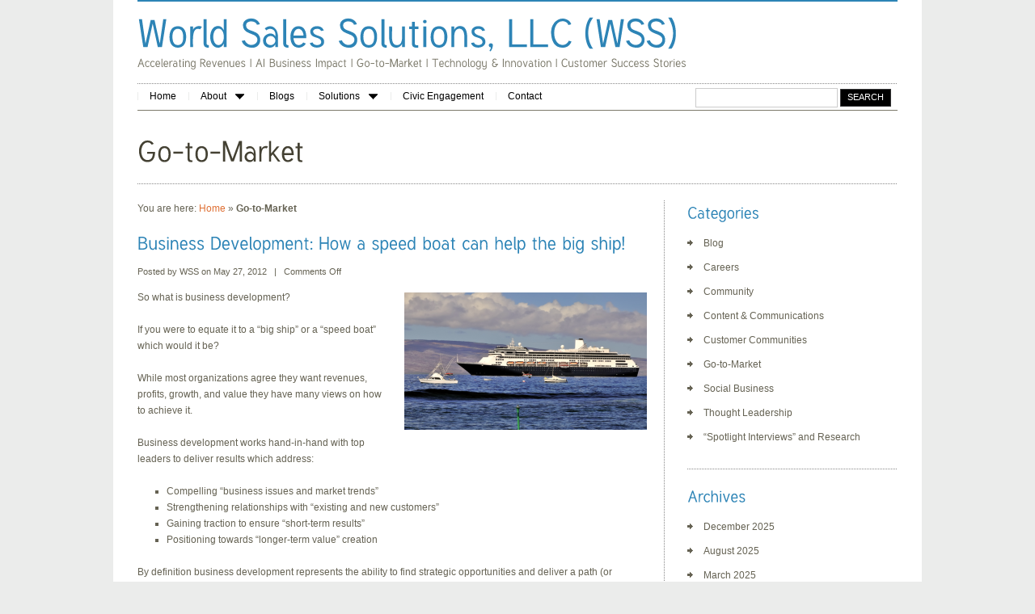

--- FILE ---
content_type: text/html; charset=UTF-8
request_url: https://worldsalessolutions.com/category/go-to-market/page/2/
body_size: 14780
content:
<!DOCTYPE html>
<html lang="en-US">
<head>
<meta charset="UTF-8" />
<title>Go-to-Market Archives - Page 2 of 2 - WSS</title>
<link rel="profile" href="http://gmpg.org/xfn/11" />
<link rel="stylesheet" type="text/css" media="all" href="https://worldsalessolutions.com/wp-content/themes/minibuzz3/style.css" />
<link href="https://worldsalessolutions.com/wp-content/themes/minibuzz3/prettyPhoto.css" rel="stylesheet" type="text/css" />
<link href="https://worldsalessolutions.com/wp-content/themes/minibuzz3/jqueryslidemenu.css" rel="stylesheet" type="text/css" />
<link href="https://worldsalessolutions.com/wp-content/themes/minibuzz3/s3slider.css" rel="stylesheet" type="text/css" />
<link href="https://worldsalessolutions.com/wp-content/themes/minibuzz3/fancy.css" rel="stylesheet" type="text/css" />
<link rel="pingback" href="https://worldsalessolutions.com/xmlrpc.php" />
<link rel="shortcut icon" href="https://worldsalessolutions.com/wp-content/themes/minibuzz3/images/favicon.ico" />
<meta name='robots' content='index, follow, max-image-preview:large, max-snippet:-1, max-video-preview:-1' />
	<style>img:is([sizes="auto" i], [sizes^="auto," i]) { contain-intrinsic-size: 3000px 1500px }</style>
	
	<!-- This site is optimized with the Yoast SEO plugin v19.6.1 - https://yoast.com/wordpress/plugins/seo/ -->
	<link rel="canonical" href="https://worldsalessolutions.com/category/go-to-market/page/2/" />
	<link rel="prev" href="https://worldsalessolutions.com/category/go-to-market/" />
	<meta property="og:locale" content="en_US" />
	<meta property="og:type" content="article" />
	<meta property="og:title" content="Go-to-Market Archives - Page 2 of 2 - WSS" />
	<meta property="og:url" content="https://worldsalessolutions.com/category/go-to-market/" />
	<meta property="og:site_name" content="WSS" />
	<script type="application/ld+json" class="yoast-schema-graph">{"@context":"https://schema.org","@graph":[{"@type":"CollectionPage","@id":"https://worldsalessolutions.com/category/go-to-market/","url":"https://worldsalessolutions.com/category/go-to-market/page/2/","name":"Go-to-Market Archives - Page 2 of 2 - WSS","isPartOf":{"@id":"https://worldsalessolutions.com/#website"},"breadcrumb":{"@id":"https://worldsalessolutions.com/category/go-to-market/page/2/#breadcrumb"},"inLanguage":"en-US"},{"@type":"BreadcrumbList","@id":"https://worldsalessolutions.com/category/go-to-market/page/2/#breadcrumb","itemListElement":[{"@type":"ListItem","position":1,"name":"Home","item":"https://worldsalessolutions.com/"},{"@type":"ListItem","position":2,"name":"Go-to-Market"}]},{"@type":"WebSite","@id":"https://worldsalessolutions.com/#website","url":"https://worldsalessolutions.com/","name":"WSS","description":"Future-Proof Your Revenue Priorities.","potentialAction":[{"@type":"SearchAction","target":{"@type":"EntryPoint","urlTemplate":"https://worldsalessolutions.com/?s={search_term_string}"},"query-input":"required name=search_term_string"}],"inLanguage":"en-US"}]}</script>
	<!-- / Yoast SEO plugin. -->


<link rel="alternate" type="application/rss+xml" title="WSS &raquo; Feed" href="https://worldsalessolutions.com/feed/" />
<link rel="alternate" type="application/rss+xml" title="WSS &raquo; Comments Feed" href="https://worldsalessolutions.com/comments/feed/" />
<link rel="alternate" type="application/rss+xml" title="WSS &raquo; Go-to-Market Category Feed" href="https://worldsalessolutions.com/category/go-to-market/feed/" />
<script type="text/javascript">
/* <![CDATA[ */
window._wpemojiSettings = {"baseUrl":"https:\/\/s.w.org\/images\/core\/emoji\/16.0.1\/72x72\/","ext":".png","svgUrl":"https:\/\/s.w.org\/images\/core\/emoji\/16.0.1\/svg\/","svgExt":".svg","source":{"concatemoji":"https:\/\/worldsalessolutions.com\/wp-includes\/js\/wp-emoji-release.min.js?ver=6.8.3"}};
/*! This file is auto-generated */
!function(s,n){var o,i,e;function c(e){try{var t={supportTests:e,timestamp:(new Date).valueOf()};sessionStorage.setItem(o,JSON.stringify(t))}catch(e){}}function p(e,t,n){e.clearRect(0,0,e.canvas.width,e.canvas.height),e.fillText(t,0,0);var t=new Uint32Array(e.getImageData(0,0,e.canvas.width,e.canvas.height).data),a=(e.clearRect(0,0,e.canvas.width,e.canvas.height),e.fillText(n,0,0),new Uint32Array(e.getImageData(0,0,e.canvas.width,e.canvas.height).data));return t.every(function(e,t){return e===a[t]})}function u(e,t){e.clearRect(0,0,e.canvas.width,e.canvas.height),e.fillText(t,0,0);for(var n=e.getImageData(16,16,1,1),a=0;a<n.data.length;a++)if(0!==n.data[a])return!1;return!0}function f(e,t,n,a){switch(t){case"flag":return n(e,"\ud83c\udff3\ufe0f\u200d\u26a7\ufe0f","\ud83c\udff3\ufe0f\u200b\u26a7\ufe0f")?!1:!n(e,"\ud83c\udde8\ud83c\uddf6","\ud83c\udde8\u200b\ud83c\uddf6")&&!n(e,"\ud83c\udff4\udb40\udc67\udb40\udc62\udb40\udc65\udb40\udc6e\udb40\udc67\udb40\udc7f","\ud83c\udff4\u200b\udb40\udc67\u200b\udb40\udc62\u200b\udb40\udc65\u200b\udb40\udc6e\u200b\udb40\udc67\u200b\udb40\udc7f");case"emoji":return!a(e,"\ud83e\udedf")}return!1}function g(e,t,n,a){var r="undefined"!=typeof WorkerGlobalScope&&self instanceof WorkerGlobalScope?new OffscreenCanvas(300,150):s.createElement("canvas"),o=r.getContext("2d",{willReadFrequently:!0}),i=(o.textBaseline="top",o.font="600 32px Arial",{});return e.forEach(function(e){i[e]=t(o,e,n,a)}),i}function t(e){var t=s.createElement("script");t.src=e,t.defer=!0,s.head.appendChild(t)}"undefined"!=typeof Promise&&(o="wpEmojiSettingsSupports",i=["flag","emoji"],n.supports={everything:!0,everythingExceptFlag:!0},e=new Promise(function(e){s.addEventListener("DOMContentLoaded",e,{once:!0})}),new Promise(function(t){var n=function(){try{var e=JSON.parse(sessionStorage.getItem(o));if("object"==typeof e&&"number"==typeof e.timestamp&&(new Date).valueOf()<e.timestamp+604800&&"object"==typeof e.supportTests)return e.supportTests}catch(e){}return null}();if(!n){if("undefined"!=typeof Worker&&"undefined"!=typeof OffscreenCanvas&&"undefined"!=typeof URL&&URL.createObjectURL&&"undefined"!=typeof Blob)try{var e="postMessage("+g.toString()+"("+[JSON.stringify(i),f.toString(),p.toString(),u.toString()].join(",")+"));",a=new Blob([e],{type:"text/javascript"}),r=new Worker(URL.createObjectURL(a),{name:"wpTestEmojiSupports"});return void(r.onmessage=function(e){c(n=e.data),r.terminate(),t(n)})}catch(e){}c(n=g(i,f,p,u))}t(n)}).then(function(e){for(var t in e)n.supports[t]=e[t],n.supports.everything=n.supports.everything&&n.supports[t],"flag"!==t&&(n.supports.everythingExceptFlag=n.supports.everythingExceptFlag&&n.supports[t]);n.supports.everythingExceptFlag=n.supports.everythingExceptFlag&&!n.supports.flag,n.DOMReady=!1,n.readyCallback=function(){n.DOMReady=!0}}).then(function(){return e}).then(function(){var e;n.supports.everything||(n.readyCallback(),(e=n.source||{}).concatemoji?t(e.concatemoji):e.wpemoji&&e.twemoji&&(t(e.twemoji),t(e.wpemoji)))}))}((window,document),window._wpemojiSettings);
/* ]]> */
</script>
<style id='wp-emoji-styles-inline-css' type='text/css'>

	img.wp-smiley, img.emoji {
		display: inline !important;
		border: none !important;
		box-shadow: none !important;
		height: 1em !important;
		width: 1em !important;
		margin: 0 0.07em !important;
		vertical-align: -0.1em !important;
		background: none !important;
		padding: 0 !important;
	}
</style>
<link rel='stylesheet' id='wp-block-library-css' href='https://worldsalessolutions.com/wp-includes/css/dist/block-library/style.min.css?ver=6.8.3' type='text/css' media='all' />
<style id='classic-theme-styles-inline-css' type='text/css'>
/*! This file is auto-generated */
.wp-block-button__link{color:#fff;background-color:#32373c;border-radius:9999px;box-shadow:none;text-decoration:none;padding:calc(.667em + 2px) calc(1.333em + 2px);font-size:1.125em}.wp-block-file__button{background:#32373c;color:#fff;text-decoration:none}
</style>
<style id='global-styles-inline-css' type='text/css'>
:root{--wp--preset--aspect-ratio--square: 1;--wp--preset--aspect-ratio--4-3: 4/3;--wp--preset--aspect-ratio--3-4: 3/4;--wp--preset--aspect-ratio--3-2: 3/2;--wp--preset--aspect-ratio--2-3: 2/3;--wp--preset--aspect-ratio--16-9: 16/9;--wp--preset--aspect-ratio--9-16: 9/16;--wp--preset--color--black: #000000;--wp--preset--color--cyan-bluish-gray: #abb8c3;--wp--preset--color--white: #ffffff;--wp--preset--color--pale-pink: #f78da7;--wp--preset--color--vivid-red: #cf2e2e;--wp--preset--color--luminous-vivid-orange: #ff6900;--wp--preset--color--luminous-vivid-amber: #fcb900;--wp--preset--color--light-green-cyan: #7bdcb5;--wp--preset--color--vivid-green-cyan: #00d084;--wp--preset--color--pale-cyan-blue: #8ed1fc;--wp--preset--color--vivid-cyan-blue: #0693e3;--wp--preset--color--vivid-purple: #9b51e0;--wp--preset--gradient--vivid-cyan-blue-to-vivid-purple: linear-gradient(135deg,rgba(6,147,227,1) 0%,rgb(155,81,224) 100%);--wp--preset--gradient--light-green-cyan-to-vivid-green-cyan: linear-gradient(135deg,rgb(122,220,180) 0%,rgb(0,208,130) 100%);--wp--preset--gradient--luminous-vivid-amber-to-luminous-vivid-orange: linear-gradient(135deg,rgba(252,185,0,1) 0%,rgba(255,105,0,1) 100%);--wp--preset--gradient--luminous-vivid-orange-to-vivid-red: linear-gradient(135deg,rgba(255,105,0,1) 0%,rgb(207,46,46) 100%);--wp--preset--gradient--very-light-gray-to-cyan-bluish-gray: linear-gradient(135deg,rgb(238,238,238) 0%,rgb(169,184,195) 100%);--wp--preset--gradient--cool-to-warm-spectrum: linear-gradient(135deg,rgb(74,234,220) 0%,rgb(151,120,209) 20%,rgb(207,42,186) 40%,rgb(238,44,130) 60%,rgb(251,105,98) 80%,rgb(254,248,76) 100%);--wp--preset--gradient--blush-light-purple: linear-gradient(135deg,rgb(255,206,236) 0%,rgb(152,150,240) 100%);--wp--preset--gradient--blush-bordeaux: linear-gradient(135deg,rgb(254,205,165) 0%,rgb(254,45,45) 50%,rgb(107,0,62) 100%);--wp--preset--gradient--luminous-dusk: linear-gradient(135deg,rgb(255,203,112) 0%,rgb(199,81,192) 50%,rgb(65,88,208) 100%);--wp--preset--gradient--pale-ocean: linear-gradient(135deg,rgb(255,245,203) 0%,rgb(182,227,212) 50%,rgb(51,167,181) 100%);--wp--preset--gradient--electric-grass: linear-gradient(135deg,rgb(202,248,128) 0%,rgb(113,206,126) 100%);--wp--preset--gradient--midnight: linear-gradient(135deg,rgb(2,3,129) 0%,rgb(40,116,252) 100%);--wp--preset--font-size--small: 13px;--wp--preset--font-size--medium: 20px;--wp--preset--font-size--large: 36px;--wp--preset--font-size--x-large: 42px;--wp--preset--spacing--20: 0.44rem;--wp--preset--spacing--30: 0.67rem;--wp--preset--spacing--40: 1rem;--wp--preset--spacing--50: 1.5rem;--wp--preset--spacing--60: 2.25rem;--wp--preset--spacing--70: 3.38rem;--wp--preset--spacing--80: 5.06rem;--wp--preset--shadow--natural: 6px 6px 9px rgba(0, 0, 0, 0.2);--wp--preset--shadow--deep: 12px 12px 50px rgba(0, 0, 0, 0.4);--wp--preset--shadow--sharp: 6px 6px 0px rgba(0, 0, 0, 0.2);--wp--preset--shadow--outlined: 6px 6px 0px -3px rgba(255, 255, 255, 1), 6px 6px rgba(0, 0, 0, 1);--wp--preset--shadow--crisp: 6px 6px 0px rgba(0, 0, 0, 1);}:where(.is-layout-flex){gap: 0.5em;}:where(.is-layout-grid){gap: 0.5em;}body .is-layout-flex{display: flex;}.is-layout-flex{flex-wrap: wrap;align-items: center;}.is-layout-flex > :is(*, div){margin: 0;}body .is-layout-grid{display: grid;}.is-layout-grid > :is(*, div){margin: 0;}:where(.wp-block-columns.is-layout-flex){gap: 2em;}:where(.wp-block-columns.is-layout-grid){gap: 2em;}:where(.wp-block-post-template.is-layout-flex){gap: 1.25em;}:where(.wp-block-post-template.is-layout-grid){gap: 1.25em;}.has-black-color{color: var(--wp--preset--color--black) !important;}.has-cyan-bluish-gray-color{color: var(--wp--preset--color--cyan-bluish-gray) !important;}.has-white-color{color: var(--wp--preset--color--white) !important;}.has-pale-pink-color{color: var(--wp--preset--color--pale-pink) !important;}.has-vivid-red-color{color: var(--wp--preset--color--vivid-red) !important;}.has-luminous-vivid-orange-color{color: var(--wp--preset--color--luminous-vivid-orange) !important;}.has-luminous-vivid-amber-color{color: var(--wp--preset--color--luminous-vivid-amber) !important;}.has-light-green-cyan-color{color: var(--wp--preset--color--light-green-cyan) !important;}.has-vivid-green-cyan-color{color: var(--wp--preset--color--vivid-green-cyan) !important;}.has-pale-cyan-blue-color{color: var(--wp--preset--color--pale-cyan-blue) !important;}.has-vivid-cyan-blue-color{color: var(--wp--preset--color--vivid-cyan-blue) !important;}.has-vivid-purple-color{color: var(--wp--preset--color--vivid-purple) !important;}.has-black-background-color{background-color: var(--wp--preset--color--black) !important;}.has-cyan-bluish-gray-background-color{background-color: var(--wp--preset--color--cyan-bluish-gray) !important;}.has-white-background-color{background-color: var(--wp--preset--color--white) !important;}.has-pale-pink-background-color{background-color: var(--wp--preset--color--pale-pink) !important;}.has-vivid-red-background-color{background-color: var(--wp--preset--color--vivid-red) !important;}.has-luminous-vivid-orange-background-color{background-color: var(--wp--preset--color--luminous-vivid-orange) !important;}.has-luminous-vivid-amber-background-color{background-color: var(--wp--preset--color--luminous-vivid-amber) !important;}.has-light-green-cyan-background-color{background-color: var(--wp--preset--color--light-green-cyan) !important;}.has-vivid-green-cyan-background-color{background-color: var(--wp--preset--color--vivid-green-cyan) !important;}.has-pale-cyan-blue-background-color{background-color: var(--wp--preset--color--pale-cyan-blue) !important;}.has-vivid-cyan-blue-background-color{background-color: var(--wp--preset--color--vivid-cyan-blue) !important;}.has-vivid-purple-background-color{background-color: var(--wp--preset--color--vivid-purple) !important;}.has-black-border-color{border-color: var(--wp--preset--color--black) !important;}.has-cyan-bluish-gray-border-color{border-color: var(--wp--preset--color--cyan-bluish-gray) !important;}.has-white-border-color{border-color: var(--wp--preset--color--white) !important;}.has-pale-pink-border-color{border-color: var(--wp--preset--color--pale-pink) !important;}.has-vivid-red-border-color{border-color: var(--wp--preset--color--vivid-red) !important;}.has-luminous-vivid-orange-border-color{border-color: var(--wp--preset--color--luminous-vivid-orange) !important;}.has-luminous-vivid-amber-border-color{border-color: var(--wp--preset--color--luminous-vivid-amber) !important;}.has-light-green-cyan-border-color{border-color: var(--wp--preset--color--light-green-cyan) !important;}.has-vivid-green-cyan-border-color{border-color: var(--wp--preset--color--vivid-green-cyan) !important;}.has-pale-cyan-blue-border-color{border-color: var(--wp--preset--color--pale-cyan-blue) !important;}.has-vivid-cyan-blue-border-color{border-color: var(--wp--preset--color--vivid-cyan-blue) !important;}.has-vivid-purple-border-color{border-color: var(--wp--preset--color--vivid-purple) !important;}.has-vivid-cyan-blue-to-vivid-purple-gradient-background{background: var(--wp--preset--gradient--vivid-cyan-blue-to-vivid-purple) !important;}.has-light-green-cyan-to-vivid-green-cyan-gradient-background{background: var(--wp--preset--gradient--light-green-cyan-to-vivid-green-cyan) !important;}.has-luminous-vivid-amber-to-luminous-vivid-orange-gradient-background{background: var(--wp--preset--gradient--luminous-vivid-amber-to-luminous-vivid-orange) !important;}.has-luminous-vivid-orange-to-vivid-red-gradient-background{background: var(--wp--preset--gradient--luminous-vivid-orange-to-vivid-red) !important;}.has-very-light-gray-to-cyan-bluish-gray-gradient-background{background: var(--wp--preset--gradient--very-light-gray-to-cyan-bluish-gray) !important;}.has-cool-to-warm-spectrum-gradient-background{background: var(--wp--preset--gradient--cool-to-warm-spectrum) !important;}.has-blush-light-purple-gradient-background{background: var(--wp--preset--gradient--blush-light-purple) !important;}.has-blush-bordeaux-gradient-background{background: var(--wp--preset--gradient--blush-bordeaux) !important;}.has-luminous-dusk-gradient-background{background: var(--wp--preset--gradient--luminous-dusk) !important;}.has-pale-ocean-gradient-background{background: var(--wp--preset--gradient--pale-ocean) !important;}.has-electric-grass-gradient-background{background: var(--wp--preset--gradient--electric-grass) !important;}.has-midnight-gradient-background{background: var(--wp--preset--gradient--midnight) !important;}.has-small-font-size{font-size: var(--wp--preset--font-size--small) !important;}.has-medium-font-size{font-size: var(--wp--preset--font-size--medium) !important;}.has-large-font-size{font-size: var(--wp--preset--font-size--large) !important;}.has-x-large-font-size{font-size: var(--wp--preset--font-size--x-large) !important;}
:where(.wp-block-post-template.is-layout-flex){gap: 1.25em;}:where(.wp-block-post-template.is-layout-grid){gap: 1.25em;}
:where(.wp-block-columns.is-layout-flex){gap: 2em;}:where(.wp-block-columns.is-layout-grid){gap: 2em;}
:root :where(.wp-block-pullquote){font-size: 1.5em;line-height: 1.6;}
</style>
<link rel='stylesheet' id='contact-form-7-css' href='https://worldsalessolutions.com/wp-content/plugins/contact-form-7/includes/css/styles.css?ver=6.1.4' type='text/css' media='all' />
<link rel='stylesheet' id='ctf_styles-css' href='https://worldsalessolutions.com/wp-content/plugins/custom-twitter-feeds/css/ctf-styles.min.css?ver=2.3.1' type='text/css' media='all' />
<link rel='stylesheet' id='wp-pagenavi-css' href='https://worldsalessolutions.com/wp-content/plugins/wp-pagenavi/pagenavi-css.css?ver=2.70' type='text/css' media='all' />
<script type="text/javascript" src="https://worldsalessolutions.com/wp-content/themes/minibuzz3/js/jquery-1.4.2.min.js?ver=1.4.2" id="jquery-js"></script>
<script type="text/javascript" src="https://worldsalessolutions.com/wp-content/themes/minibuzz3/js/jquery.prettyPhoto.js?ver=2.5.6" id="prettyphoto-js"></script>
<script type="text/javascript" src="https://worldsalessolutions.com/wp-content/themes/minibuzz3/js/cufon-yui.js?ver=1.0.9" id="cufon-yui-js"></script>
<script type="text/javascript" src="https://worldsalessolutions.com/wp-content/themes/minibuzz3/js/Tuffy_500-Tuffy_700.font.js?ver=6.8.3" id="Tuffy-js"></script>
<script type="text/javascript" src="https://worldsalessolutions.com/wp-content/themes/minibuzz3/js/fade.js?ver=6.8.3" id="fade-js"></script>
<script type="text/javascript" src="https://worldsalessolutions.com/wp-content/themes/minibuzz3/js/jqFancyTransitions.1.8.min.js?ver=1.8" id="jqFancyTransitions-js"></script>
<script type="text/javascript" src="https://worldsalessolutions.com/wp-content/themes/minibuzz3/js/s3Slider.js?ver=6.8.3" id="s3Slider-js"></script>
<script type="text/javascript" src="https://worldsalessolutions.com/wp-content/themes/minibuzz3/js/jquery.cycle.all.min.js?ver=6.8.3" id="cycle-js"></script>
<link rel="https://api.w.org/" href="https://worldsalessolutions.com/wp-json/" /><link rel="alternate" title="JSON" type="application/json" href="https://worldsalessolutions.com/wp-json/wp/v2/categories/15" /><link rel="EditURI" type="application/rsd+xml" title="RSD" href="https://worldsalessolutions.com/xmlrpc.php?rsd" />

<!-- ////////////////////////////////// -->
<!-- //      Javascript Files        // -->
<!-- ////////////////////////////////// -->
<!-- dropdown menu -->
<!-- dropdown menu -->
<script type="text/javascript">
//Specify full URL to down and right arrow images (23 is padding-right to add to top level LIs with drop downs):
var arrowimages={down:['downarrowclass', 'https://worldsalessolutions.com/wp-content/themes/minibuzz3/images/down.gif', 38], right:['rightarrowclass', 'https://worldsalessolutions.com/wp-content/themes/minibuzz3/images/right.gif']}
</script>
<script type="text/javascript" src="https://worldsalessolutions.com/wp-content/themes/minibuzz3/js/jqueryslidemenu.js"></script>


		
<script type="text/javascript">
var $ = jQuery.noConflict();
    jQuery(document).ready(function($) {

		/* for Testimonial cycle */
		$('.boxslideshow').cycle({
		timeout: 6000,  // milliseconds between slide transitions (0 to disable auto advance)
		fx:      'fade', // choose your transition type, ex: fade, scrollUp, shuffle, etc...            
		pause:   0,	  // true to enable "pause on hover"
		pauseOnPagerHover: 0 // true to pause when hovering over pager link
		});
		

		/* for portfolio prettyPhoto */
		$("#main-gallery a[rel^='prettyPhoto']").prettyPhoto({theme:'light_rounded'});

		
    });
</script>



<script type="text/javascript">
	 Cufon.replace('h1') ('h1 a') ('h2') ('h3') ('h4') ('h5') ('h6') ('.desc') ('.largetext')
</script>

 
<style type="text/css">
body{background-color:#ebeceb; }
a, a:visited{color:#df7034;}
h1, h2, h3, h4, h5, h6, h1 a, h1 a:visited, h2 a, h2 a:visited, h3 a, h3 a:visited, h4 a, h4 a:visited, h5 a, h5 a:visited, h6 a, h6 a:visited, span.tblue,
span.tblue a, span.tblue a:visited, span.tblue2, .name-testi .user
{color:#2d84b6 !important}
#searchresult .post h3 a, .current-menu-parent .current-menu-item a, .current_page_parent .current_page_item a{color:#2d84b6 !important;}
#top{border-top:solid 2px #2d84b6;}
code{border-left:solid 5px #2d84b6;}
#topnav ul li.current_page_item a, #topnav ul li.current-menu-item a,  #topnav-full ul li.current_page_item a, #topnav-full ul li.current-menu-item a{border-top:solid 3px #2d84b6;}
.current_page_parent a, .current-menu-item a, .current-menu-parent a{border-top:solid 3px #2d84b6; padding-top:4px !important;}
#topnav ul li.current_page_item ul li a, #topnav ul li.current-menu-item ul li a,
#topnav ul li ul li.current_page_item a, #topnav ul li ul li.current-menu-item a,
#topnav-full ul li.current_page_item ul li a, #topnav-full ul li.current-menu-item ul li a, 
#topnav-full ul li ul li.current_page_item a, #topnav-full ul li ul li.current-menu-item a {border-top:0px !important;}
#sideright ul li.recentcomments a, #sideright ul li.recentcomments a:visited,
.boxslideshow a, .boxslideshow a:visited, .wp-pagenavi a:hover, .wp-pagenavi span.current 
{color:#df7034 !important;}

#header-inner h1.pagetitle{color:#444133 !important;}
.pagination a{color:#656253; }
.pagination .current{color:#df7034;}


.s3sliderImage div {background-color:#000;}
</style>
<!--[if IE 6]>
<script src="https://worldsalessolutions.com/wp-content/themes/minibuzz3/js/DD_belatedPNG.js"></script>
<script>
  DD_belatedPNG.fix('img');
</script>
<![endif]--> 

</head>

<body>

<div id="wrapper">
	<div id="container">
		<div id="top">
									<div id="logo">
											<h1><a href="https://worldsalessolutions.com/" title="Click for Home">World Sales Solutions, LLC (WSS)</a></h1>
						<span class="desc">Accelerating Revenues | AI Business Impact | Go-to-Market | Technology & Innovation | Customer Success Stories</span>
								</div><!-- end #logo -->
						
								</div><!-- end #top -->
		<div id="topnavigation">
		
				
							
			<div id="topnav">
				<div id="myslidemenu" class="jqueryslidemenu">
									<ul id="menu-new-menu" class="menu"><li id="menu-item-1676" class="menu-item menu-item-type-post_type menu-item-object-page menu-item-home menu-item-1676"><a href="https://worldsalessolutions.com/">Home</a></li>
<li id="menu-item-1666" class="menu-item menu-item-type-post_type menu-item-object-page menu-item-has-children menu-item-1666"><a href="https://worldsalessolutions.com/about-2/">About</a>
<ul class="sub-menu">
	<li id="menu-item-1700" class="menu-item menu-item-type-post_type menu-item-object-page menu-item-1700"><a href="https://worldsalessolutions.com/about-2/">About</a></li>
	<li id="menu-item-1670" class="menu-item menu-item-type-post_type menu-item-object-page menu-item-1670"><a href="https://worldsalessolutions.com/who-we-are/">Who We Are</a></li>
	<li id="menu-item-1691" class="menu-item menu-item-type-post_type menu-item-object-page menu-item-1691"><a href="https://worldsalessolutions.com/sample-page/">Careers</a></li>
</ul>
</li>
<li id="menu-item-1667" class="menu-item menu-item-type-post_type menu-item-object-page menu-item-1667"><a href="https://worldsalessolutions.com/blog/">Blogs</a></li>
<li id="menu-item-1668" class="menu-item menu-item-type-post_type menu-item-object-page menu-item-has-children menu-item-1668"><a href="https://worldsalessolutions.com/portfolios/">Solutions</a>
<ul class="sub-menu">
	<li id="menu-item-1701" class="menu-item menu-item-type-post_type menu-item-object-page menu-item-1701"><a href="https://worldsalessolutions.com/portfolios/">Solutions</a></li>
	<li id="menu-item-1799" class="menu-item menu-item-type-post_type menu-item-object-page menu-item-1799"><a href="https://worldsalessolutions.com/portfolios/content-and-communications/">AI Content Strategy</a></li>
	<li id="menu-item-2974" class="menu-item menu-item-type-custom menu-item-object-custom menu-item-2974"><a href="https://worldsalessolutions.com/portfolios/business-development-services-and-support/">Business Development Services</a></li>
	<li id="menu-item-1675" class="menu-item menu-item-type-post_type menu-item-object-page menu-item-1675"><a href="https://worldsalessolutions.com/portfolios/social-business/">Low-Code/No-Code Expertise</a></li>
	<li id="menu-item-1674" class="menu-item menu-item-type-post_type menu-item-object-page menu-item-1674"><a href="https://worldsalessolutions.com/portfolios/go-to-market-strategy/">GTM Strategy &#038; Execution</a></li>
	<li id="menu-item-1690" class="menu-item menu-item-type-post_type menu-item-object-page menu-item-1690"><a href="https://worldsalessolutions.com/portfolios/change-management-services/">Change Management</a></li>
	<li id="menu-item-1800" class="menu-item menu-item-type-post_type menu-item-object-page menu-item-1800"><a href="https://worldsalessolutions.com/portfolios/customer-communities/">Customer Communities</a></li>
	<li id="menu-item-2029" class="menu-item menu-item-type-post_type menu-item-object-page menu-item-2029"><a href="https://worldsalessolutions.com/portfolios/graphics-design-user-experience/">Graphics Design &amp; User Experience</a></li>
</ul>
</li>
<li id="menu-item-1672" class="menu-item menu-item-type-post_type menu-item-object-page menu-item-1672"><a href="https://worldsalessolutions.com/community/">Civic Engagement</a></li>
<li id="menu-item-1673" class="menu-item menu-item-type-post_type menu-item-object-page menu-item-1673"><a href="https://worldsalessolutions.com/contact/">Contact</a></li>
</ul>										  
									</div>
			</div><!-- end #topnav -->
						<div id="topsearch">
<form method="get" id="searchform" action="https://worldsalessolutions.com/">
<p><input type="text" name="s" id="s" class="inputbox" /><input type="submit" value="Search" class="but" /></p>
</form>
			</div><!-- end #topsearch -->
					</div><!-- end #topnavigation -->
		

<div id="header-inner">
			
						<h1 class="pagetitle"><span>Go-to-Market</span></h1>
						
				</div><!-- end #header-inner -->

<div id="content">
	<div id="content-left">
		<div id="maintext">

		
			<div id="breadcrumbs">You are here: <a href="https://worldsalessolutions.com/">Home</a> &raquo; <strong>Go-to-Market</strong></div>	
		


		<div id="post-889" class="post-889 post type-post status-publish format-standard hentry category-blog category-customer-communities category-go-to-market category-thought-leadership">
			<h2 class="entry-title"><a href="https://worldsalessolutions.com/business-development-turning-ships-with-speed-boats/" title="Permalink to Business Development: How a speed boat can help the big ship!" rel="bookmark">Business Development: How a speed boat can help the big ship!</a></h2>

						<div class="entry-meta">
			<div class="metadata">
			<span class="author">Posted by <a href="https://worldsalessolutions.com/author/rich/"> WSS</a></span> on May 27, 2012 &nbsp; | &nbsp; <span>Comments Off<span class="screen-reader-text"> on Business Development: How a speed boat can help the big ship!</span></span>			</div>
			</div><!-- .entry-meta -->
			
	
			<div class="entry-content">
				<p><a href="https://worldsalessolutions.com/wp-content/uploads/2012/05/ship.boat_.png"><img fetchpriority="high" decoding="async" class="size-medium wp-image-935 alignright" title="ship.boat" src="https://worldsalessolutions.com/wp-content/uploads/2012/05/ship.boat_-300x170.png" alt="" width="300" height="170" srcset="https://worldsalessolutions.com/wp-content/uploads/2012/05/ship.boat_-300x170.png 300w, https://worldsalessolutions.com/wp-content/uploads/2012/05/ship.boat_.png 790w" sizes="(max-width: 300px) 100vw, 300px" /></a>So what is business development?</p>
<p>If you were to equate it to a &#8220;big ship&#8221; or a &#8220;speed boat&#8221; which would it be?</p>
<p>While most organizations agree they want revenues, profits, growth, and value they have many views on how to achieve it.</p>
<p>Business development works hand-in-hand with top leaders to deliver results which address:</p>
<ul>
<ul>
<li>Compelling &#8220;business issues and market trends&#8221;</li>
<li>Strengthening relationships with &#8220;existing and new customers&#8221;</li>
<li>Gaining traction to ensure &#8220;short-term results&#8221;</li>
<li>Positioning towards &#8220;longer-term value&#8221; creation</li>
</ul>
</ul>
<p>By definition business development represents the ability to find strategic opportunities and deliver a path (or process) which takes ideas from incubation to delivery with clear accountability.</p>
<p>Successful business development requires &#8220;combined expertise&#8221; (and data points) in multiple disciplines including strategy, sales &amp; marketing, communications, go-to-market, finance, legal, partnerships, entrepreneurship, social media, operations, technology, and client delivery.</p>
<p>Large and medium sized business often display the momentum of the &#8220;big ship&#8221; and need the help of business development to act in the role of a &#8220;speed boat&#8221; to help achieve top-line growth and bottom-line results.</p>
<h3><strong><span style="color: #ff9900;">Compelling &#8220;business issues and market trends&#8221;</span></strong></h3>
<p><a href="https://worldsalessolutions.com/wp-content/uploads/2012/05/Market.trends.png"><img decoding="async" class="alignleft  wp-image-942" title="Market.trends" src="https://worldsalessolutions.com/wp-content/uploads/2012/05/Market.trends-300x206.png" alt="" width="216" height="148" srcset="https://worldsalessolutions.com/wp-content/uploads/2012/05/Market.trends-300x206.png 300w, https://worldsalessolutions.com/wp-content/uploads/2012/05/Market.trends.png 731w" sizes="(max-width: 216px) 100vw, 216px" /></a>When the leaders of an organization recognize new opportunities that are impacted from emerging trends, new products/solutions/services, technology innovations, regulations/compliance, and/or mergers &amp; acquisitions there are frequently important challenges which need to be addressed.</p>
<p>When there are constraints around time, expertise, and/or capacity opportunities can be lost.</p>
<p>Business development can play the role of the &#8220;speed boat&#8221; to provide additional agility which enables powering ahead to provide the necessary focus to drive (and accelerate) important deliverables.</p>
<h3><strong><span style="color: #ff9900;">Strengthening relationships with &#8220;existing and new customers&#8221;</span></strong></h3>
<p>During challenging economic times the need to listen to customers and share insights is greater then ever. Building customer communities which foster an exchange of ideas is not just nice but a necessity. Using social business platforms (i.e. Jive Software, Facebook, LinkedIn, Twitter, etc.) and onsite activities (i.e. events, forums, roundtables, workshops, conferences, etc.) leaders, experts, and their teams must build relationships based on building trust and two-way dialogue.</p>
<p>Business development can play the role of the speed boat to work outside the box to work with cross-teams to bring a unified, dedicated approach in working with customers, partners, and prospects.</p>
<h3><strong><span style="color: #ff9900;">Gaining traction to ensure &#8220;short-term results&#8221;</span></strong></h3>
<p>Every program benefits from proof points to gain acceptance. It&#8217;s critical to show early wins which address the goals, objectives, and priorities that can lead to additional investments.</p>
<p>Business development can work with internal teams to support strategy and help execute important board of directors and senior executive management priorities which are tied to emerging market opportunities.</p>
<p>While the big ship may want to make the move, the speed boat maybe in a better position to make the adjustments that can be incorporated at a later time by the big ship.</p>
<h3><strong><span style="color: #ff9900;">Positioning towards &#8220;longer-term value&#8221; creation</span></strong></h3>
<p>Often members of the big ship are working so hard on day-to-day activities and current or new organizational structures that it becomes difficult to identify and/or achieve new or rapidly changing longer term objectives.</p>
<p>Many distractions can take place including reorganizations, meetings, and multiple, well intentioned agendas, and as a result it becomes important to have business development initiative(s) to stay the course.</p>
<p>When short-term wins combines with longer-term value creation then an organization can achieve great things to support sales, management priorities, and most importantly requirements coming &#8220;from the outside in&#8221; centered around the customer.</p>
<p>Business development working as the speed boat can play an important role to help the big ship stay on course. Participants can move on or off each other&#8217;s vessel to gain perspective, but without the two entities working together huge opportunities can be lost.</p>
<h3><strong><span style="color: #ff6600;">Conclusion</span></strong></h3>
<p><a href="https://worldsalessolutions.com/wp-content/uploads/2012/05/speedboat.png"><img decoding="async" class="alignleft size-medium wp-image-937" title="speedboat" src="https://worldsalessolutions.com/wp-content/uploads/2012/05/speedboat-300x188.png" alt="" width="300" height="188" srcset="https://worldsalessolutions.com/wp-content/uploads/2012/05/speedboat-300x188.png 300w, https://worldsalessolutions.com/wp-content/uploads/2012/05/speedboat.png 707w" sizes="(max-width: 300px) 100vw, 300px" /></a>When a board of directors or senior management sets their vision and roadmap they need help. Often the tools, resources, and procedures required to achieve success do not exist or are being used in other ways.</p>
<p>Collaborating in an integrated fashion with multiple groups helps an organization further it&#8217;s most essential requirement, &#8220;how we make money.&#8221; While the short-term approach represents part of the answer there must be a view on building longer-term, sustainable value.</p>
<p>On a given initiative a business development team or professional may need to make rapid switches between the following:</p>
<ul>
<ul>
<li>Strategic market development and sales</li>
<li>Partner development and channel sales</li>
<li>Marketing and communications strategy and execution including writing and editing copy</li>
<li>New product, solution, service offerings and go-to-market</li>
<li>Community building to bring buyers, sellers, and experts together</li>
<li>Technology including engineering and IT</li>
<li>Client delivery to assess streamling and bottlenecks which hold back further replication</li>
<li>Program and project manager to ensure that all of the above happens on time and within a budget</li>
</ul>
</ul>
<p>In the end is business development about revenues, profit, growth, and value? The answer is &#8220;yes!&#8221;</p>
<p>And like the smaller speed boat, it must operate with the flexibility to make quick turns &#8212;propel forward and backward&#8212; and as a result, help itself and the big ship take full advantage of the market trends, competitive threats, and support winning new deals based upon new opportunities.</p>
<p>&#8212;</p>
<p><a href="https://worldsalessolutions.com/wp-content/uploads/2012/02/RDB.jpg"><img loading="lazy" decoding="async" class="alignleft" title="RDB" src="https://worldsalessolutions.com/wp-content/uploads/2012/02/RDB-126x150.jpg" alt="" width="100" height="125" /></a><a href="https://worldsalessolutions.com/?page_id=9">Richard D. Blumberg, President, World Sales Solutions</a>, writes this series of blogs to help senior executives and their teams, leaders, influencers, educators, and students develop effective strategies and tactical execution which results in more revenues, profits, growth, jobs, and value. <a href="https://worldsalessolutions.com/?page_id=9">More &gt;&gt;</a></p>
<p>&nbsp;</p>
								<div class="clr"></div><!-- end clear float -->
			</div><!-- .entry-content -->
	
			<div class="entry-utility">
											</div><!-- .entry-utility -->
		</div><!-- #post-## -->

		

		<div id="post-738" class="post-738 post type-post status-publish format-standard hentry category-blog category-go-to-market category-thought-leadership">
			<h2 class="entry-title"><a href="https://worldsalessolutions.com/renault-twizy-the-next-big-thing-in-transportation/" title="Permalink to Renault Twizy &#8211; Transforming transportation!?" rel="bookmark">Renault Twizy &#8211; Transforming transportation!?</a></h2>

						<div class="entry-meta">
			<div class="metadata">
			<span class="author">Posted by <a href="https://worldsalessolutions.com/author/rich/"> WSS</a></span> on April 15, 2012 &nbsp; | &nbsp; <span>Comments Off<span class="screen-reader-text"> on Renault Twizy &#8211; Transforming transportation!?</span></span>			</div>
			</div><!-- .entry-meta -->
			
	
			<div class="entry-content">
				<p><a href="https://worldsalessolutions.com/wp-content/uploads/2012/04/IMG_0246.jpg"><img loading="lazy" decoding="async" class="alignleft size-thumbnail wp-image-741" title="IMG_0246" src="https://worldsalessolutions.com/wp-content/uploads/2012/04/IMG_0246-150x150.jpg" alt="" width="150" height="150" /></a>As an entrepreneur and business person you always wonder what&#8217;s the next big thing? On a recent trip to Paris I spotted a 2-seater car from Renault called the <a href="http://www.renault.com/en/vehicules/renault/pages/twizy.aspx" target="_blank">Twizy</a>!</p>
<p>The first impression is that the car is very cool, trendy, and fun! When we went into the Champs-Élysées showroom the presentation was impressive with many colorful Twizy&#8217;s throughout the floor as well as a full screen video (see below), computer displays to make custom orders, and alot of buzz to compliment this new offering.</p>
<p>At a closer look I found out that the car, which is built in Spain, is being released in April 2012 with three models starting at €6,990 up to €8,490 (in the UK: £6,690 to £7,400) or about $10,000 USD.</p>
<p>The rear-engine car is part of <a href="http://www.renault.com/en/capeco2/vehicule-electrique/pages/vehicule-electrique.aspx">Renault&#8217;s plans with Nissan</a> to rollout a broad range of electric cars which will include other models called Fluence, Kangoo and Zoe which are expected in Europe in 2012 and beyond.</p>
<p>The Twizy, Zoe, and this line of cars, is of particular importance because it will have a &#8220;swappable battery pack&#8221; (a.k.a. <a href="http://www.drivers.com/article/1115/">QUICKDROP</a> charging) so that the cars&#8217; owners will be able to take advantage of battery-exchange stations such as the ones battery-infrastructure developer <a href="http://www.betterplace.com/" target="_blank">Better Place</a> is building for locations such as Israel, China, Japan, Denmark, Australia, North America, European Union, and around the globe.</p>
<p>The initial Twizy&#8217;s will have standard electric recharging of a leased battery but overtime will take advantage of the QUICKDROP system.</p>
<p>So the Twizy looks great&#8230; It supports a niche in the marketpace when you consider the multitude of bikes, scooters, cycles, and small vehicles (i.e. SMART) being used in cities and with short-range commuters&#8230;  So who will use it?  A few insights include:</p>
<ul>
<ul>
<li>City workers looking for a ride across town</li>
<li>Hertz&#8217;s announced they&#8217;ll include it in their <a href="http://www.hertz.com/rentacar/byr/index.jsp?targetPage=USgreencollection.jsp" target="_blank">Green Collection</a>, whose vehicles on average deliver fuel economy of about 55 miles per gallon</li>
<li>Young (and old) trendsetters who either want a first vehicle to get around town or a second one for fun and to take advantage of an electric vehicle</li>
</ul>
</ul>
<p>So while the Twizy is certainly not for everyone, it does capture the imagination on an emerging way to travel. There&#8217;s a huge number of people who commute or do short trips to the grocery store and only need to spend an hour or two in their car.</p>
<p>In the future, with the battery swap packs, owners will be able to swap out new batteries by going to a QUICKDROP stations, plug in at home, or at electric docking stations which are emerging in the United States (i.e. Malls) and which are much more visible on the streets of London and Paris as exclusive parking spots for electric only vehicles.</p>
<p>So while the Twizy will not be in the US in 2012, if it takes off in European cities such as Paris, Madrid, London, etc. then you can expect to see it or models like it over the next few years. The Twizy is the &#8220;fun car&#8221; in a line of new models which have a very good chance to make an impact both now and over the next few years.</p>
<p>Check out the official YouTube video (below) that Renault presented on a full screen in the showroom which is known as a &#8220;pop of serenity!&#8221;</p>
<p>Are you ready for the Twizy and the rechargeable technology amidst rising gas and oil prices!? Or do you simply like the idea of having some fun with this new, trendy, transformational car?</p>
<p><iframe loading="lazy" title="RENAULT TWIZY OFFICIAL with POPOF &quot;SERENITY&quot;" width="500" height="281" src="https://www.youtube.com/embed/qMmcQVvRsqc?feature=oembed" frameborder="0" allow="accelerometer; autoplay; clipboard-write; encrypted-media; gyroscope; picture-in-picture; web-share" referrerpolicy="strict-origin-when-cross-origin" allowfullscreen></iframe></p>
<p>&nbsp;</p>
<p>&nbsp;</p>
								<div class="clr"></div><!-- end clear float -->
			</div><!-- .entry-content -->
	
			<div class="entry-utility">
											</div><!-- .entry-utility -->
		</div><!-- #post-## -->

		

		<div id="post-622" class="post-622 post type-post status-publish format-standard hentry category-blog category-go-to-market category-social-business">
			<h2 class="entry-title"><a href="https://worldsalessolutions.com/is-social-media-about-the-technology-or-something-else/" title="Permalink to Beyond the mystique of Social Media tools" rel="bookmark">Beyond the mystique of Social Media tools</a></h2>

						<div class="entry-meta">
			<div class="metadata">
			<span class="author">Posted by <a href="https://worldsalessolutions.com/author/rich/"> WSS</a></span> on March 10, 2012 &nbsp; | &nbsp; <span>Comments Off<span class="screen-reader-text"> on Beyond the mystique of Social Media tools</span></span>			</div>
			</div><!-- .entry-meta -->
			
	
			<div class="entry-content">
				<p><a href="https://worldsalessolutions.com/wp-content/uploads/2012/02/surfer.136270635.jpg"><img loading="lazy" decoding="async" class="alignleft size-medium wp-image-265" title="surfer.136270635" src="https://worldsalessolutions.com/wp-content/uploads/2012/02/surfer.136270635-300x199.jpg" alt="" width="300" height="199" srcset="https://worldsalessolutions.com/wp-content/uploads/2012/02/surfer.136270635-300x199.jpg 300w, https://worldsalessolutions.com/wp-content/uploads/2012/02/surfer.136270635.jpg 725w" sizes="auto, (max-width: 300px) 100vw, 300px" /></a>Social media is moving at blazing speeds around new tools and capabilities on a daily (&#8220;real-time&#8221;) basis. Keeping up with it can be a big challenge!</p>
<p>Often groups and individuals put more emphasis on the mystic around the basic (&#8220;and certainly important&#8221;) tools such as Facebook, Twitter,  LinkedIn, and other platforms as well as Mobile Apps running on iPads/tablets,  iPhones/Smart Phones, rather then the &#8220;holistic view&#8221; of what makes Social Media &#8212;performed for important business reasons&#8212; work.</p>
<p>At its base are the core, essential pillars which are important to an organization including a keen focus on the audience, core messages, listening from the outside in, and a strategic plan around a clear set of goals, objectives, and deliverables.</p>
<p>Of course there is more too it. A team or individual must be an expert in all aspects of business and client development including building communities, communications, go-to-market, and information architecture.  Often individuals or groups specialize in small parts of the bigger picture and have a challenge taking action on the realities of what is really happening from the view of the customer and the marketplace.</p>
<p>As a starting point consider these 4 principals:</p>
<ol>
<li><strong>Access</strong> &#8211; Who will need access to your social media messages, tools, and or platforms? How will they get it?</li>
<li><strong>Content</strong> &#8211; What content will sustain your social media plan? How does it equate into your business objectives including go-to-market, community building, and bottom-line revenue objectives?</li>
<li><strong>Awareness</strong> &#8211; How will you develop communications which increase awareness? What channels and which influencers can help multiple and amplify the core messages?</li>
<li><strong>Collaboration</strong> &#8211; Are your social media activities one-way and push only or two-way collaboration? What are your plans around moderation and seeding two-way dialogue?</li>
</ol>
<p>While these fundamental considerations will help. It&#8217;s important to have a strong view on short-term wins and a longer-term path of consistency.</p>
<p>Another key consideration is that within a short amount of time an organization will have a massive clutter of information&#8230;data points&#8230;and feedback from internal and external stakeholder&#8230; Maybe you&#8217;re there all ready, but with a social media campaign it will grow and grow.</p>
<p>It&#8217;s important to continuously step back and reassess the top priorities that will truly make an impactful difference to the bottom line.</p>
<p>So in the end while the latest social media tools which create both hype and mystic are important&#8230;</p>
<p>&#8230;it really boils down to the multidimensional expertise of the team or individuals building and delivering the social media plan.</p>
<p>What you deliver in Social Media by way of communications and messages should start with a <span style="text-decoration: underline;">unit of one</span>; how it impacts &#8220;one&#8221; individual, influencer &amp;/or group? And then multiplied and scaled (&#8220;amplified&#8221;) to the whole target audience.</p>
<p>The golden rule to consider is something I learned from Dale Carnegie. Your audience wants to know, &#8220;<em>What&#8217;s in for me</em>?&#8221; And how can they can apply your social media activities to something that&#8217;s of value to their business, professional, or personal goals and objectives?</p>
<p>Small wins. One step at a time. These are the key building blocks to your social media campaigns and ultimate success.</p>
<p>&nbsp;</p>
								<div class="clr"></div><!-- end clear float -->
			</div><!-- .entry-content -->
	
			<div class="entry-utility">
											</div><!-- .entry-utility -->
		</div><!-- #post-## -->

		


			 				 <div class='wp-pagenavi' role='navigation'>
<span class='pages'>Page 2 of 2</span><a class="previouspostslink" rel="prev" aria-label="Previous Page" href="https://worldsalessolutions.com/category/go-to-market/">&laquo;</a><a class="page smaller" title="Page 1" href="https://worldsalessolutions.com/category/go-to-market/">1</a><span aria-current='page' class='current'>2</span>
</div>			 		
		</div><!-- end #maintext -->
	</div><!-- end #content-left -->
	
	<div id="content-right">
		<div id="sideright">
		
				<div class="widget-area" role="complementary">
			<ul>

<li id="categories-2" class="widget-container widget_categories"><div class="box"><h2 class="widget-title">Categories</h2>
			<ul>
					<li class="cat-item cat-item-19"><a href="https://worldsalessolutions.com/category/blog/">Blog</a>
</li>
	<li class="cat-item cat-item-21"><a href="https://worldsalessolutions.com/category/careers/">Careers</a>
</li>
	<li class="cat-item cat-item-22"><a href="https://worldsalessolutions.com/category/community/">Community</a>
</li>
	<li class="cat-item cat-item-16"><a href="https://worldsalessolutions.com/category/content-communications/">Content &amp; Communications</a>
</li>
	<li class="cat-item cat-item-17"><a href="https://worldsalessolutions.com/category/customer-communities/">Customer Communities</a>
</li>
	<li class="cat-item cat-item-15 current-cat"><a aria-current="page" href="https://worldsalessolutions.com/category/go-to-market/">Go-to-Market</a>
</li>
	<li class="cat-item cat-item-14"><a href="https://worldsalessolutions.com/category/social-business/">Social Business</a>
</li>
	<li class="cat-item cat-item-20"><a href="https://worldsalessolutions.com/category/thought-leadership/">Thought Leadership</a>
</li>
	<li class="cat-item cat-item-1"><a href="https://worldsalessolutions.com/category/spotlight-interviews/">“Spotlight Interviews” and Research</a>
</li>
			</ul>

			</div></li><li id="archives-2" class="widget-container widget_archive"><div class="box"><h2 class="widget-title">Archives</h2>
			<ul>
					<li><a href='https://worldsalessolutions.com/2025/12/'>December 2025</a></li>
	<li><a href='https://worldsalessolutions.com/2025/08/'>August 2025</a></li>
	<li><a href='https://worldsalessolutions.com/2025/03/'>March 2025</a></li>
	<li><a href='https://worldsalessolutions.com/2024/09/'>September 2024</a></li>
	<li><a href='https://worldsalessolutions.com/2023/10/'>October 2023</a></li>
	<li><a href='https://worldsalessolutions.com/2023/08/'>August 2023</a></li>
	<li><a href='https://worldsalessolutions.com/2023/07/'>July 2023</a></li>
	<li><a href='https://worldsalessolutions.com/2023/04/'>April 2023</a></li>
	<li><a href='https://worldsalessolutions.com/2023/03/'>March 2023</a></li>
	<li><a href='https://worldsalessolutions.com/2022/03/'>March 2022</a></li>
	<li><a href='https://worldsalessolutions.com/2021/07/'>July 2021</a></li>
	<li><a href='https://worldsalessolutions.com/2021/05/'>May 2021</a></li>
	<li><a href='https://worldsalessolutions.com/2020/07/'>July 2020</a></li>
	<li><a href='https://worldsalessolutions.com/2020/06/'>June 2020</a></li>
	<li><a href='https://worldsalessolutions.com/2020/04/'>April 2020</a></li>
	<li><a href='https://worldsalessolutions.com/2020/03/'>March 2020</a></li>
	<li><a href='https://worldsalessolutions.com/2020/02/'>February 2020</a></li>
	<li><a href='https://worldsalessolutions.com/2018/10/'>October 2018</a></li>
	<li><a href='https://worldsalessolutions.com/2017/11/'>November 2017</a></li>
	<li><a href='https://worldsalessolutions.com/2017/09/'>September 2017</a></li>
	<li><a href='https://worldsalessolutions.com/2017/07/'>July 2017</a></li>
	<li><a href='https://worldsalessolutions.com/2016/11/'>November 2016</a></li>
	<li><a href='https://worldsalessolutions.com/2016/08/'>August 2016</a></li>
	<li><a href='https://worldsalessolutions.com/2016/04/'>April 2016</a></li>
	<li><a href='https://worldsalessolutions.com/2015/05/'>May 2015</a></li>
	<li><a href='https://worldsalessolutions.com/2014/11/'>November 2014</a></li>
	<li><a href='https://worldsalessolutions.com/2014/09/'>September 2014</a></li>
	<li><a href='https://worldsalessolutions.com/2014/05/'>May 2014</a></li>
	<li><a href='https://worldsalessolutions.com/2013/10/'>October 2013</a></li>
	<li><a href='https://worldsalessolutions.com/2013/07/'>July 2013</a></li>
	<li><a href='https://worldsalessolutions.com/2013/04/'>April 2013</a></li>
	<li><a href='https://worldsalessolutions.com/2013/02/'>February 2013</a></li>
	<li><a href='https://worldsalessolutions.com/2012/11/'>November 2012</a></li>
	<li><a href='https://worldsalessolutions.com/2012/08/'>August 2012</a></li>
	<li><a href='https://worldsalessolutions.com/2012/05/'>May 2012</a></li>
	<li><a href='https://worldsalessolutions.com/2012/04/'>April 2012</a></li>
	<li><a href='https://worldsalessolutions.com/2012/03/'>March 2012</a></li>
			</ul>

			</div></li><li id="text-9" class="widget-container widget_text"><div class="box"><h2 class="widget-title">Advertisement</h2>			<div class="textwidget"><script async src="//pagead2.googlesyndication.com/pagead/js/adsbygoogle.js"></script>
<script>
  (adsbygoogle = window.adsbygoogle || []).push({
    google_ad_client: "ca-pub-7122431742008223",
    enable_page_level_ads: true
  });
</script></div>
		</div></li>			</ul>
		</div>

		
		</div><!-- end #sideright -->
	</div><!-- end #content-right -->
	
	<div class="clr"></div><!-- end clear float -->
</div><!-- end #content -->


		<div id="footer">
			<div id="footer-text">
									Copyright © 2025 World Sales Solutions, LLC. All Rights Reserved.						</div><!-- end #footer-text -->
		</div><!-- end #footer -->
	</div><!-- end #container -->	
</div><!-- end #wrapper -->	
<script type="speculationrules">
{"prefetch":[{"source":"document","where":{"and":[{"href_matches":"\/*"},{"not":{"href_matches":["\/wp-*.php","\/wp-admin\/*","\/wp-content\/uploads\/*","\/wp-content\/*","\/wp-content\/plugins\/*","\/wp-content\/themes\/minibuzz3\/*","\/*\\?(.+)"]}},{"not":{"selector_matches":"a[rel~=\"nofollow\"]"}},{"not":{"selector_matches":".no-prefetch, .no-prefetch a"}}]},"eagerness":"conservative"}]}
</script>
<script type="text/javascript" src="https://worldsalessolutions.com/wp-includes/js/dist/hooks.min.js?ver=4d63a3d491d11ffd8ac6" id="wp-hooks-js"></script>
<script type="text/javascript" src="https://worldsalessolutions.com/wp-includes/js/dist/i18n.min.js?ver=5e580eb46a90c2b997e6" id="wp-i18n-js"></script>
<script type="text/javascript" id="wp-i18n-js-after">
/* <![CDATA[ */
wp.i18n.setLocaleData( { 'text direction\u0004ltr': [ 'ltr' ] } );
/* ]]> */
</script>
<script type="text/javascript" src="https://worldsalessolutions.com/wp-content/plugins/contact-form-7/includes/swv/js/index.js?ver=6.1.4" id="swv-js"></script>
<script type="text/javascript" id="contact-form-7-js-before">
/* <![CDATA[ */
var wpcf7 = {
    "api": {
        "root": "https:\/\/worldsalessolutions.com\/wp-json\/",
        "namespace": "contact-form-7\/v1"
    }
};
/* ]]> */
</script>
<script type="text/javascript" src="https://worldsalessolutions.com/wp-content/plugins/contact-form-7/includes/js/index.js?ver=6.1.4" id="contact-form-7-js"></script>
</body>
</html>


--- FILE ---
content_type: text/html; charset=utf-8
request_url: https://www.google.com/recaptcha/api2/aframe
body_size: 267
content:
<!DOCTYPE HTML><html><head><meta http-equiv="content-type" content="text/html; charset=UTF-8"></head><body><script nonce="iVlh1bzVvSkstVxY7x6lRg">/** Anti-fraud and anti-abuse applications only. See google.com/recaptcha */ try{var clients={'sodar':'https://pagead2.googlesyndication.com/pagead/sodar?'};window.addEventListener("message",function(a){try{if(a.source===window.parent){var b=JSON.parse(a.data);var c=clients[b['id']];if(c){var d=document.createElement('img');d.src=c+b['params']+'&rc='+(localStorage.getItem("rc::a")?sessionStorage.getItem("rc::b"):"");window.document.body.appendChild(d);sessionStorage.setItem("rc::e",parseInt(sessionStorage.getItem("rc::e")||0)+1);localStorage.setItem("rc::h",'1768652802114');}}}catch(b){}});window.parent.postMessage("_grecaptcha_ready", "*");}catch(b){}</script></body></html>

--- FILE ---
content_type: text/css
request_url: https://worldsalessolutions.com/wp-content/themes/minibuzz3/s3slider.css
body_size: -65
content:
/* 

Minibuzz - CSS File For s3Slider JQuery

*/
#s3slider { 
   width: 940px; /* important to be same as image width */ 
   height: 340px; /* important to be same as image height */
   position: relative; /* important */
   overflow: hidden; /* important */
}

#s3slider a.but, #s3slider a.but:visited{color:#fff; padding:4px 4px; background-color:#444; filter: alpha(opacity=90); opacity: 0.9; border:solid 2px #363637;}

#s3sliderContent {
   width: 940px; /* important to be same as image width or wider */
   position: absolute; /* important */
   top: 0; /* important */
   margin:0px ;/* important */
   list-style-type:none !important;
   
}

.s3sliderImage {
   float: left; /* important */
   position: relative; /* important */
   display: none; /* important */
   /*list-style-type:none !important;*/
}


.s3sliderImage div {
   position: absolute; /* important */
   right:0;
   top:0;
   font-size: 12px;
   padding:0;
   width: 390px;
   height:340px;
   padding:60px 30px 20px 30px;
   filter: alpha(opacity=60); /* here you can set the opacity of box with text */
   opacity: 0.6; /* here you can set the opacity of box with text */
   background-color: #000 !important;
   color: white;
   display: none; /* important */
   z-index:400;

   /*
       if you put
       top: 0; -> the box with text will be shown at the top of the image 
       if you put
       bottom: 0; -> the box with text will be shown at the bottom of the image
   */
}
.s3sliderImage div h1{font-size:50px; color:#fff;}

.clear {
   clear: both;
} 

--- FILE ---
content_type: text/css
request_url: https://worldsalessolutions.com/wp-content/themes/minibuzz3/fancy.css
body_size: -363
content:
/* 

Minibuzz - CSS File For Fancy JQuery

*/
/* slideshow fancy */
#slideflash{position:relative; height:340px; margin:0 auto; width:940px; z-index:200 !important;}
#slideshowHolder{top:0px;}
.ft-title{width:920px; padding:10px; position:relative}
* html .ft-title{width:930px; padding:10px; bottom:-1px !important; position:relative}/* ie 6 only */

.ft-prev, .ft-next { background-color: #000; padding: 0 10px; }
#ft-buttons-slideshowHolder { display:none;}
